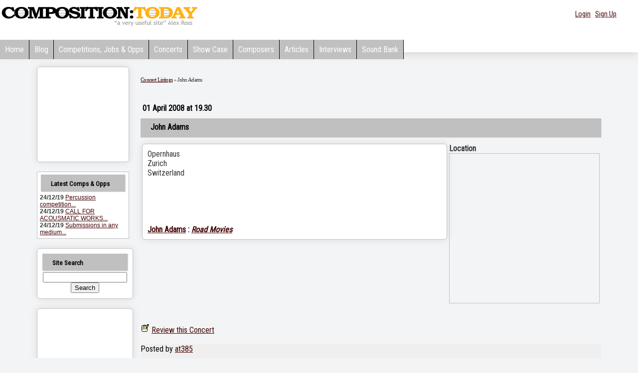

--- FILE ---
content_type: text/html
request_url: http://compositiontoday.com/concerts/3007.asp
body_size: 6666
content:
<!DOCTYPE html PUBLIC '-//W3C//DTD XHTML 1.0 Transitional//EN' 'http://www.w3.org/TR/xhtml1/DTD/xhtml1-transitional.dtd'>
<html xmlns='http://www.w3.org/1999/xhtml'>
<html>
    <script src="http://maps.google.com/maps?file=api&amp;v=2.x&amp;key=ABQIAAAABFO19WKJNBslmdhRacbO4xTivO9KEBq5K6N5jUE5gl3NaT4jQRTZkBludaiEZ2_chgWp-I1ytHBwSg"
    
      type="text/javascript"></script>
    <script type="text/javascript">

    var map = null;
    var geocoder = null;

    function initialize() {
      if (GBrowserIsCompatible()) {
        map = new GMap2(document.getElementById("map_canvas"));
        
        map.setMapType(G_NORMAL_MAP);
        map.addControl(new GSmallZoomControl());
        
        geocoder = new GClientGeocoder();
        
      }
    }

    function showAddress(address) {
      if (geocoder) {
        geocoder.getLatLng(
          address,
          function(point) {
            if (!point) {
              
            } else {
              map.setCenter(point, 12);
              var marker = new GMarker(point, {draggable: true});
              map.addOverlay(marker);
              GEvent.addListener(marker, "dragend", function() {
                marker.openInfoWindowHtml(document.getElementById('address2').innerHTML);
              });
              GEvent.addListener(marker, "click", function() {
                marker.openInfoWindowHtml(document.getElementById('address2').innerHTML);
              });
	      GEvent.trigger(marker, "click");
            }
          }
        );
      }
    }
    </script>
    


  <script language=javascript>
 function printemail(domain,name)
 {
document.write('<a href=\"mailto:' + name + '@' + domain + '\">');
document.write(name + '@' + domain + '</a>');
}
</script> 
<head>
<meta name="viewport" content="width=device-width,initial-scale=1" />

 <link href="http://fonts.googleapis.com/css?family=Roboto+Condensed" rel="stylesheet">
  <link href='http://fonts.googleapis.com/css?family=Italiana' rel='stylesheet' type='text/css'>
<link href='http://fonts.googleapis.com/css?family=Open+Sans:400,400italic,600,700' rel='stylesheet' type='text/css'>

  	 <script language=javascript src=/flash/audio-player-admin.js></script>
  	 <style type="text/css">
 
  	     

.headlogo,a.headlogo{font-family:'Roboto Condensed';font-size: 52px;text-decoration: none;letter-spacing:-5.5pt;text-shadow: 1px 3px #efefef;background-color: #efefef; 
                     border:solid 1px  #c0c0c0;
	color:#000;
	padding:20px;
	
    box-shadow: 1px 1px 2px rgb(204, 204, 204) !important;
    
}
a.headlogo:hover  {background: '#fff'!important;text-shadow:none;background-color: none!important}


  	 #home_page_header {
  height: 33px;
  
  clear: both;
}


#home_page_wrap
{
    
 
  }
  #page_wrapper {
  margin-left: auto; 
  margin-right: auto;
  width: 974px;
  text-align: left;
  
}

#menu_bar1 {
  margin:0px 0px 0px 0px;
  padding:8px 0px 0px 0px;
  border:0px dashed #cccccc;
  height:31px;
}



.mattblackmenu ul{
margin: 0px 0px 0px 0px;
padding: 0px 0px 0px 0px;
font: bold 14px "Roboto Condensed",;
list-style-type: none;
overflow: hidden;
width: 100%;
}

.mattblackmenu li{
display: inline;
margin: 0px 0px 0px 0px;
padding: 0px 0px 0px 0px;
}

.mattblackmenu li a{
float: left;
display: block;
text-decoration: none;
margin: 0px 0px 0px 0px;
padding: 10px 10px 10px 10px; /*padding inside each tab*/
color: white;
background-color:#c0c0c0;
border-right:1px black solid;
}

.mattblackmenu li a:visited{
color: #000;
}

.mattblackmenu li a:hover{
color: #c0c0c0;
background-color:#969696;
 
  
 
}

.mattblackmenu a.selected{
color: #B48786;}
BODY
{
    background-color:#F3F4F5;
      color:#363636;
  
}
h1{font-size: 14px;font-family:'Italiana';
	line-height: 18px;
	font-weight: bold;
 
}
#mobilemenu{display:none}
 @media (max-width: 440px) 
 {
     #logo {width:300px}
 }
@media (max-width: 880px) {
  #home_page_header ,.collapsesmall{ display: none; }
 #mobilemenu  { display: inline-block; visibility:visible }
 
 .blogdate{ background-image:none!important;width:26px!important;font-size:14px!important}
 .blogheading,a.blogheading {font-size:20px!important}
 .boxes img {max-width:260px}
.site-navigation {
	display: block;
	 
font: bold 14px "Roboto Condensed",;
 
}

.site-navigation ul {
  background: #c0c0c0;
	list-style: none;
	margin: 0;
	padding-left: 0;
	
}

.site-navigation li {
	color: #000;
  background: #c0c0c0;
	display: block;
	float: left;
	margin: 2px 2px 0 0;
	padding:5px 12px 5px 12px;
	position: relative;
	text-decoration: none;
	 border-right:1px black solid;
}
  
.site-navigation li a {
  color: #000;
  text-decoration: none;
  display: block;
  
}

.site-navigation li:hover {
	@include transition(background, 0.2s);
	color: #000;
background-color:#969696;
	cursor: pointer;
}

.site-navigation ul li ul {
	background: #fff;
	visibility: hidden;
	float: left;
  min-width: 150px;
	position: absolute;
  transition: visibility 0.65s ease-in;
  margin-top:2px;
	left: 0;
	z-index: 999;
}

.site-navigation ul li:hover > ul,
.site-navigation ul li ul:hover {
   visibility: visible;
}

.site-navigation ul li ul li {
	clear: both;
	padding: 5px 0 5px 18px;
  width: 100%;
}

.site-navigation ul li ul li:hover {
	color: #000;
background-color:#969696;
}

#mobilemenu  span::after {
    margin-right: 4px;
    width: 0px;
    height: 0px;
    border-width: 0.313em 0.313em medium;
    border-style: solid solid none;
    border-color: #EFA585 transparent -moz-use-text-color;
    -moz-border-top-colors: none;
    -moz-border-right-colors: none;
    -moz-border-bottom-colors: none;
    -moz-border-left-colors: none;
    border-image: none;
    content: "";
    vertical-align: middle;
    display: inline-block;
    position: relative;
    right: -0.313em;
}


}
</style>
    <script language=javascript>
        
      function playmainx(filebut) {
        var thisbutton = document.getElementById(filebut + 'img').src


        if (thisbutton.indexOf('stop_icon.png') > -1) {
            playalongstop()
        }
        else {
            playalongstop()

            document.getElementById(filebut + 'img').src = '/images/stop_icon.png';


            document.getElementById(filebut).play();
            document.getElementById(filebut).currentTime = 0;
            document.getElementById(filebut).addEventListener("ended", function() {
                document.getElementById(filebut + 'img').src = '/images/play_icon.png';
            });
        }
    }
    function playalongstop()
    {
    for(i=0;i<20;i++){
    if (document.getElementById('butnum'+i)){
            document.getElementById('butnum'+i).pause()
            document.getElementById('butnum'+i+'img').src = '/images/play_icon.png';
            
            }
    
    }
    
    }
    
</script>
<LINK href="/style23n.css" type=text/css rel=stylesheet>
<script language=javascript src=/flash/audio-player.js></script>

<link rel="alternate" type="application/rss+xml" title="CompositionToday -  blog (RSS 2.0)" href="http://www.compositiontoday.com/blog/rss.asp" />
<link rel="alternate" type="application/atom+xml" title="CompositionToday -  blog (Atom)" href="http://www.compositiontoday.com/blog/atom.asp" />

 </HEAD>
<BODY   >
      
    <script>
  window.fbAsyncInit = function() {
    FB.init({
      appId      : '738552112976790',
      xfbml      : true,
      version    : 'v2.10'
    });
    FB.AppEvents.logPageView();
  };

  (function(d, s, id){
     var js, fjs = d.getElementsByTagName(s)[0];
     if (d.getElementById(id)) {return;}
     js = d.createElement(s); js.id = id;
     js.src = "//connect.facebook.net/en_US/sdk.js";
     fjs.parentNode.insertBefore(js, fjs);
   }(document, 'script', 'facebook-jssdk'));
</script>
 <div  >
 
<div  id="Div1"   style="box-shadow: 1px 1px 20px rgb(204, 204, 204);background-color:#fff" >      
   
      
        <div class="container" style="text-align:left;padding-top: 10px" >

        <a href= /><img src=/images/logo60c.gif id=logo border=0/></a>
 
        
         
            <div class="collapsesmall" style="float:right;text-align:right;padding-right:20px;padding-left:10px;padding-top:5px;width:400px;height:35px"><div style="float:right;text-align:right;padding-right:20px;padding-left:10px;padding-top:5px;width:350px;height:50px">
      <span style="font-size:14px;font-weight:400;color:#000"  >
        
	
	  <div style="float:right;">
<a href="/members/login.asp">Login</a> &nbsp; <a href="/members/">Sign Up</a>&nbsp;
      </div>  
      
       
                
   

        </div> 
        
        </div> 
         <BR><br>
  
   

<div id=home_page_header>
  <div id="menu_bar1">
		<div id="ddtopmenubar" class="mattblackmenu">
		 
			<ul><li><a href=/>Home</a></li>
			<li><a href="/blog/">Blog</a></li>
			<li><a href="/opportunities/">Competitions,&nbsp;Jobs&nbsp;&&nbsp;Opps</a></li>
			
			
		<li><a href=/concerts/>Concerts</a></li>
      <li><a href="/showcase/" target="_self">Show&nbsp;Case</a></li>
      <li><a href="/composers/" >Composers</a></li>
			 <li><a href=/articles/>Articles</a></li>
      <li><a href=/interviews/>Interviews</a></li>
      <li><a href=/sound_bank/>Sound Bank</a></li>
        
			
		    
			</ul>
		 
		 </div>
		 
  </div></div>
   
   <nav id="mobilemenu" class="site-navigation" role="navigation">
  <ul class="menu">
    <li class="menu-item"><a href="/">Home</a></li>
   
    <li class="menu-item"><a href="#">Browse <span></span></a>
      <ul class="dropdown">
      <li class="menu-item sub-menu"><a href="/blog/">Blog</a></li>
      <li class="menu-item sub-menu"><a href="/opportunities/">Competitions, Jobs and Opps</a></li>
      <li class="menu-item sub-menu"><a href="/concerts/">Concerts</a></li>
      <li class="menu-item sub-menu"><a href="/showcase/">Members' Showcase</a></li>
      <li class="menu-item sub-menu"><a href="/composers/">Composers</a></li>
        <li class="menu-item sub-menu"><a href="/articles/">Articles</a></li>
        <li class="menu-item sub-menu"><a href="/interviews/">Interviews</a></li>
        <li class="menu-item sub-menu"><a href="/sound_bank/">Soundbank</a></li>
        
        
        
        
         
      </ul>
    </li>
     
      <li class="menu-item"><a href="#">Members <span></span></a>
      <ul class="dropdown">
      <li class="menu-item sub-menu"><a href="/members/">Sign up</a></li>
      <li class="menu-item sub-menu"><a href="/members/login.asp">Login</a></li>
       
      
      </ul>
      </li>
      
    
  </ul>
</nav>
    
        </div> 
        
        </div> 
        
 
 <BR> <div  id="Div4"   >
 <TABLE cellSpacing=0 cellPadding=0 style="width:90%;margin-left:auto;margin-right:auto"  border=0>
  
<TR><td valign=top width=*> 

	 

 
 <script language=javascript src=/flash/audio-player-admin.js></script>
<script language=javascript src=/flash/audio-player.js></script>
 <script language=javascript>
     function TellFriend(ref) {
         tellaFriend = window.open(ref, "TellObj", "toolbar=no,status=no,menubar=no,location=no,scrollbars=yes,resizable=yes,height=320,width=500");
         tellaFriend.opener = top;
     }
</script> 
 
 
          
      <TABLE cellSpacing=5 cellPadding=5 width="100%" height=100% border=0>
        <TBODY>
        <TR>
          <TD class=collapse valign=top><TABLE cellSpacing=0 cellPadding=0  height=100% width=100% border=0><TR><TD WIDTH=185 valign=top>
            <DIV  style="WIDTH: 185px">
             
             
		
                 
                  <div class=boxes>
                  
                  
                     <iframe width=165 height=170 src=/inc/left_nav_random.asp?r=0.3393366 frameborder=0 scrolling=no></iframe>
                        
                  </div><br />
                    <div style="padding: 5px;	 background-color: #ffffff;	border:1px solid #c0c0c0; "><h5 style="margin-top:0px;margin-bottom:5px;margin-left:2px;margin-right:2px">Latest Comps  & Opps</h5>
  <table cellpadding=0 cellspacing=0  border=0>
<tr><td><div style="font-size:12px; font-family:arial"><b>
24/12/19</b>
<a href=/opportunities/view.asp>Percussion competition...</a></div></td></tr>
<tr><td><div style="font-size:12px; font-family:arial"><b>
24/12/19</b>
<a href=/opportunities/view.asp>CALL FOR ACOUSMATIC WORKS...</a></div></td></tr>
<tr><td><div style="font-size:12px; font-family:arial"><b>
24/12/19</b>
<a href=/opportunities/view.asp>Submissions in any medium...</a></div></td></tr>
</table>

  </div>
 
                   </div><br />
                   <div class=boxes>
                   <h5 style="margin-top:0px;margin-bottom:2px">Site Search</h5>
                
                
                
                
                 <div style="padding: 1px;	 text-align:center">
               <!-- SiteSearch Google -->
<form method="get" action="http://www.google.com/custom" target="_top" id=form1 name=form1 style="display:inline">
 
<input type="hidden" name="domains" value="www.compositiontoday.com"></input>
<input type="text" name="q" size="19" maxlength="255" value="" id="sbi"></input><BR>

<input type="submit" name="sa" value="Search" id="sbb"></input>
 

 
<input type="hidden" name="sitesearch" value="" checked id="ss0"></input>

<input  type=hidden name="sitesearch" value="www.compositiontoday.com" id="ss1"></input>
 
 
 
<input type="hidden" name="client" value="pub-1899416976695671"></input>
<input type="hidden" name="forid" value="1"></input>
<input type="hidden" name="channel" value="6425822054"></input>
<input type="hidden" name="ie" value="ISO-8859-1"></input>
<input type="hidden" name="oe" value="ISO-8859-1"></input>
<input type="hidden" name="cof" value="GALT:#7A3C16;GL:1;DIV:#ffffff;VLC:7A3C16;AH:center;BGC:ffffff;LBGC:f8f2b1;ALC:7A3C16;LC:7A3C16;T:000000;GFNT:666666;GIMP:666666;LH:50;LW:312;L:http://www.compositiontoday.com/images/logo50.gif;S:http://www.compositiontoday.com;FORID:1"></input>
<input type="hidden" name="hl" value="en"></input>
  
</form></div>
<!-- SiteSearch Google --></div>
<br />

                                       

         <div class=boxes style="background-color:FFF3B5" >
<script type="text/javascript"><!--
google_ad_client = "pub-1899416976695671";
google_ad_width = 120;
google_ad_height = 600;
google_ad_format = "120x600_as";
google_color_border = "FFF3B5";
google_color_bg = "FFF3B5";
google_color_link = "BD1829";
google_color_url = "008000";
google_color_text = "000000";
google_ad_channel ="6571960988";
//--></script>
<script type="text/javascript"
  src="http://pagead2.googlesyndication.com/pagead/show_ads.js">
</script>
 
                     </DIV>           
 
                   <h5>Other Resources</h5> 
                  <IMG src="/images/profile_star.gif" border=0> <a href=/news/>News Archive</a>
                 
                    
                      
                    <div class=boxes style="background-color:FFF3B5" >
<script type="text/javascript"><!--
google_ad_client = "pub-1899416976695671";
google_ad_width = 120;
google_ad_height = 600;
google_ad_format = "120x600_as";
google_color_border = "FFF3B5";
google_color_bg = "FFF3B5";
google_color_link = "0000FF";
google_color_url = "008000";
google_color_text = "000000";
google_ad_channel ="6571960988";
//--></script>
<script type="text/javascript"
  src="http://pagead2.googlesyndication.com/pagead/show_ads.js">
</script>

                    </DIV>
                   <BR><BR><BR><BR><BR><BR>
                  </DIV>     
             </TD></TR></TABLE>
 
 
 
 
 </TD> 
               <td valign=top width=100%> 
               
               
               
               
               

<script language=javascript>
window.onload=function(){initialize();showAddress(document.formgm.address.value);}
window.onunload=function(){GUnload();}
</script>

 
    <form name=formgm action="#" onsubmit="">
      <p>
        <input type="hidden"   name="address" value="Zurich,Switzerland " />
        
      </p>
      <div id="address"  style="display:none;"><div id=address2 ><span style="font-family:arial;font-size:11pt;width:140px;"><a href="http://maps.google.com/maps?daddr=Zurich" target="_blank"><b>Get Directions</b></a><BR><B>Opernhaus</b><BR>Zurich</span></div></div>
      
    </form>
<title>John Adams</title>
<META name="description" content="John Adams">
<META name="keywords" content="John,Adams">
<div class=breadcrumb><a href=default.asp>Concert Listings</a> &#187; John Adams</div><BR><BR>

<span style="background-color:AD3442;color:black"><b>&nbsp;01 April 2008 at 19.30</b>&nbsp;</span><BR><h1 style="font-size:16px">John Adams</b></h1>
 <Table width=100%><tr><td valign=top><div class=boxes>
 Opernhaus<BR>Zurich<BR>Switzerland <BR><BR><BR><BR><i> </i><BR><Br><font color=darkblue><b><a href=/composers/162.asp>John Adams</a> : <i><a href=/composers/piece_285.asp>Road Movies</a></i><BR></b></td>
<td width=30% valign=top>
		
		<div style="font=size:17px;font-weight:bold">Location</div><div id="map_canvas" style="border:1px solid #c0c0c0;width: 300px; height: 300px"></div>
		
		</td></tr>
		</table>
 
  <BR><BR><img src=/images/post_comments.gif> <a href=/forum/new_message.asp?topic_id=0&message_id=0&forum_id=45&concert_Id=3007>Review this Concert</a><BR><BR>
 <div style="background-color:#efefef;color:#000000;">Posted by <a href=/members/show_profile.asp?member_id=1003>at385</a> 
 
 
			<BR><BR>
			<a href="javascript:history.go(-1)"> < < Back < <</a></div>
			

--- FILE ---
content_type: text/html; charset=utf-8
request_url: https://www.google.com/recaptcha/api2/aframe
body_size: 269
content:
<!DOCTYPE HTML><html><head><meta http-equiv="content-type" content="text/html; charset=UTF-8"></head><body><script nonce="RF6QEVY4QBeLjjMIh-Hu6A">/** Anti-fraud and anti-abuse applications only. See google.com/recaptcha */ try{var clients={'sodar':'https://pagead2.googlesyndication.com/pagead/sodar?'};window.addEventListener("message",function(a){try{if(a.source===window.parent){var b=JSON.parse(a.data);var c=clients[b['id']];if(c){var d=document.createElement('img');d.src=c+b['params']+'&rc='+(localStorage.getItem("rc::a")?sessionStorage.getItem("rc::b"):"");window.document.body.appendChild(d);sessionStorage.setItem("rc::e",parseInt(sessionStorage.getItem("rc::e")||0)+1);localStorage.setItem("rc::h",'1770056389105');}}}catch(b){}});window.parent.postMessage("_grecaptcha_ready", "*");}catch(b){}</script></body></html>